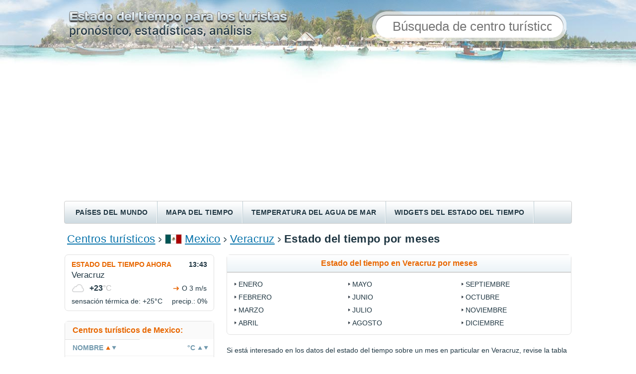

--- FILE ---
content_type: text/html;charset=UTF-8
request_url: https://clima-turistico.com/mexico/veracruz/monthly
body_size: 6977
content:







  

<!DOCTYPE html PUBLIC "-//W3C//DTD XHTML 1.0 Transitional//EN" "http://www.w3.org/TR/xhtml1/DTD/xhtml1-transitional.dtd">
<html lang="es">
<head>
<title>El tiempo mensual en Veracruz.</title>


<link rel="alternate" hreflang="ru" href="https://pogoda.turtella.ru/mexico/veracruz/monthly" />
<link rel="alternate" hreflang="de" href="https://tagliches-wetter.de/mexico/veracruz/monthly" />
<link rel="alternate" hreflang="en" href="https://weather-stats.com/mexico/veracruz/monthly" />
<link rel="alternate" hreflang="es" href="https://clima-turistico.com/mexico/veracruz/monthly" />
<link rel="alternate" hreflang="fr" href="https://meteo-quotidien.com/mexico/veracruz/monthly" />
<link rel="alternate" hreflang="uk" href="https://tur-pogoda.com.ua/mexico/veracruz/monthly" />
<link rel="alternate" hreflang="pt" href="https://clima-para-turistas.com/mexico/veracruz/monthly" />


<link rel="stylesheet" type="text/css" href="https://cc.clima-turistico.com/main.css?v=1.1.4" /> 
<link rel="preload" href="https://cc.clima-turistico.com/jqplot/jquery.jqplot.css" as="style" onload="this.onload=null;this.rel='stylesheet'">
<noscript><link rel="stylesheet" href="https://cc.clima-turistico.com/jqplot/jquery.jqplot.css"></noscript>
<link rel="preload" href="https://cc.clima-turistico.com/leaflet/leaflet.css" as="style" onload="this.onload=null;this.rel='stylesheet'">
<noscript><link rel="stylesheet" href="https://cc.clima-turistico.com/leaflet/leaflet.css"></noscript>

<link rel="icon" href="/favicon.ico" type="image/x-icon" />
<link rel="shortcut icon" href="/favicon.ico" type="image/ico" />


<meta http-equiv="Content-Type" content="text/html; charset=utf8" />
<meta name="keywords" content="estado del tiempo en Veracruz por meses, temperatura durante el día, clima, temperatura en la noche, temperatura del aire por meses, nubosidad, días de cielo cubierto, días soleados, días despejados, precipitaciones por meses, velocidad del viento por meses, intensidad del viento por meses, estado del tiempo todo el año, temperatura del agua, temperatura del mar, temperatura del agua de mar" />

<meta name="description" content="Comparación del estado del tiempo en Veracruz por meses. Información sobre la temperatura del aire durante el día y la noche, temperatura del agua de mar, precipitaciones, cantidad de días lluviosos, intensidad del viento, nubosidad y cantidad promedio diaria de horas de sol." /> 
 
<meta http-equiv="Pragma" content="no-cache" />
<meta http-equiv="Expires" content="-1" />
<meta name="viewport" content="width=device-width"/>
<meta name="mapImagesHost" content="https://map-icons.clima-turistico.com/es"/>
<meta name="coreImagesHost" content="https://cc.clima-turistico.com"/>
<meta name="host" content="https://clima-turistico.com"/>

</head>

<body>
	<div id="header">
		
		<div id="headerTxt" style="background-image: url('https://cc.clima-turistico.com/img/header-txt-es.png')"></div>
		
		<form method="post" action="/search">
		<div id="searchPanel"><div id="searchBlock">
			<div id="search">
				<input class="typeahead" type="text" name="q" placeholder="Búsqueda de centro turístico" autocomplete="off" />
				<input type="submit" class="hidden"/>
			</div>
		</div></div>
		</form>

	</div>
	
	<div id="menuRow">
		<div id="menuLeft"></div>
		
		
		<div class="menuItem"><a href="/countries"   >Países del mundo</a></div>
		
		<div class="menuItemSep"></div>
		<div class="menuItem"><a href="/weathermap"   >Mapa del tiempo</a></div>
		
		<div class="menuItemSep"></div>
		<div class="menuItem"><a href="/seamap"   >Temperatura del agua de mar</a></div>
		
		<div class="menuItemSep"></div>
		<div class="menuItem"><a href="/informers"   >Widgets del estado del tiempo</a></div>
		
		<div class="menuItemSep"></div>
		<div class="menuItem"><a href="http://hotellook.ru/?marker=15001" target="hotellook" rel="nofollow" >Encontrar un hotel</a></div>

	</div>
	
	
	<div class="searchTop">
	<form method="post" action="/search">
	<div>
		<input class="typeahead" type="text" name="q" placeholder="Búsqueda de centro turístico" autocomplete="off" />
		<input type="submit" class="hidden"/>
	</div>
	</form>
	</div>
	
	<div id="content">

		<div id="path">
 	
			<a href="/">Centros turísticos</a>

			<img class="sep" src="https://cc.clima-turistico.com/img/path-sep.png" />
	<img class="flag" src="https://cc.clima-turistico.com/img/flag/40.png" />
	
			<a href="/mexico">Mexico</a>
	

			<img class="sep" src="https://cc.clima-turistico.com/img/path-sep.png" />
	
	
			<a href="/mexico/veracruz">Veracruz</a>
	

			<img class="sep" src="https://cc.clima-turistico.com/img/path-sep.png" />
	
	
		
			<h1>Estado del tiempo por meses</h1>
		
	
			
			
		</div>
		
		<div id="mainFlex">
			<div id="mainFlexRight">
				















					<div id=infoBlock class="roundBorder7 mb20">
						<div class="header"><a href="/mexico/veracruz/monthly">Estado del tiempo en Veracruz por meses</a></div>
						<div class="sep2"></div>
						<div class="sep1"></div>
						<div class="info"><div id="weatherMonths">
							<div class="block">
								<a href="/mexico/veracruz/january">enero</a><br/>
								<a href="/mexico/veracruz/february">febrero</a><br/>
								<a href="/mexico/veracruz/march">marzo</a><br/>
								<a href="/mexico/veracruz/april">abril</a>
							</div>
							<div class="block">
								<a href="/mexico/veracruz/may">mayo</a><br/>
								<a href="/mexico/veracruz/june">junio</a><br/>
								<a href="/mexico/veracruz/july">julio</a><br/>
								<a href="/mexico/veracruz/august">agosto</a>
							</div>
							<div class="block">
								<a href="/mexico/veracruz/september">septiembre</a><br/>
								<a href="/mexico/veracruz/october">octubre</a><br/>
								<a href="/mexico/veracruz/november">noviembre</a><br/>
								<a href="/mexico/veracruz/december">diciembre</a>
							</div>
						</div></div>
					</div>


					<div class="mb20">
						<div class="mborders5 txt2">Si está interesado en los datos del estado del tiempo sobre un mes en particular en Veracruz, revise la tabla anterior o pulse el mes en el gráfico. Se le proporcionará información meteorológica sobre cada día del mes durante los últimos años.</div>
					</div>



					<div id=infoBlock class="roundBorder7 mb10">
						<h2 class="header">Temperatura del aire durante el día y la noche,&nbsp;&deg;C</h2>
						<div class="sep2"></div>
						<div class="sep1"></div>
					</div>
					<div class="t16">
						<div id="chartTemp" class="mborders5" style="height: 350px; margin-bottom: 0px;"></div>
						<div class="mb20 mborders5">
							<p class="txt2">El mes más cálido en Veracruz es <a class="lnk" href="/mexico/veracruz/may">mayo</a>. Las temperaturas medias durante mayo por el día y por la noche son 31.0 e 26.4, respectivamente.</p>
						</div>
					</div>





<div class="mb20">
<script async src="https://pagead2.googlesyndication.com/pagead/js/adsbygoogle.js?client=ca-pub-2527231214147379"
     crossorigin="anonymous"></script>
<!-- pogoda-ml-center -->
<ins class="adsbygoogle"
     style="display:block"
     data-ad-client="ca-pub-2527231214147379"
     data-ad-slot="6359030761"
     data-ad-format="auto"
     data-full-width-responsive="true"></ins>
<script>
     (adsbygoogle = window.adsbygoogle || []).push({});
</script>
</div>



					<div id=infoBlock class="roundBorder7 mb10">
						<h2 class="header">Temperatura del agua de mar,&nbsp;&deg;C</h2>
						<div class="sep2"></div>
						<div class="sep1"></div>
					</div>
					<div class="t18">
						<div id="chartSeaTemp" class="mborders5" style="height: 300px; margin-bottom: 10px;"></div>
						<div class="mb20 mborders5">
							<p class="txt2">El mar más cálido en Veracruz suele ser en <a class="lnk" href="/mexico/veracruz/sea_temperature/september">septiembre</a>. La temperatura media del agua de mar este mes es <b class="nb">29.6</b>&deg;C.</p>
						</div>
					</div>




					<div id=infoBlock class="roundBorder7 mb10">
						<h2 class="header">Cantidad de precipitaciones, mm</h2>
						<div class="sep2"></div>
						<div class="sep1"></div>
					</div>
					<div class="t18">
						<div id="chartPrecip" class="mborders5" style="height: 300px; margin-bottom: 10px;"></div>
						<div class="mb20 mborders5">
							<p class="txt2">La menor cantidad de precipitaciones en Veracruz cae en <a class="lnk" href="/mexico/veracruz/april">abril</a>. El promedio para este mes es de <b>8.8</b> mm. La mayor cantidad de precipitaciones se observa en <a class="lnk" href="/mexico/veracruz/august">agosto</a>.</p>
						</div>
					</div>
					


					<div id=infoBlock class="roundBorder7 mb10">
						<h3 class="header">Cantidad de días lluviosos</h3>
						<div class="sep2"></div>
						<div class="sep1"></div>
					</div>
					<div class="t18">
						<div id="chartPrecipDays" class="mborders5" style="height: 300px; margin-bottom: 10px;"></div>
						<div class="mb20 mborders5">
							<p class="txt2">Este gráfico muestra los datos promedios de los últimos tres años. Solo se tienen en cuenta las lluvias de intensidad media e intensas que pueden estropear las vacaciones. No se tienen en cuenta las lloviznas.</p>
						</div>
					</div>



					<div id=infoBlock class="roundBorder7 mb10">
						<div class="header">Velocidad del viento, m/s</div>
						<div class="sep2"></div>
						<div class="sep1"></div>
					</div>
					<div class="t18">
						<div id="chartWindSpeed" class="mborders5" style="height: 300px; margin-bottom: 20px;"></div>
					</div>


					<div id=infoBlock class="roundBorder7 mb10">
						<div class="header">Días soleados, nublados y de cielo cubierto</div>
						<div class="sep2"></div>
						<div class="sep1"></div>
					</div>
					<div class="t18">
						<div id="chartClouds" class="mborders5" style="height: 330px; margin-bottom: 10px;"></div>
					</div>

					<div id=infoBlock class="roundBorder7 mb10">
						<div class="header">Promedio diario de horas de sol</div>
						<div class="sep2"></div>
						<div class="sep1"></div>
					</div>
					<div class="t18">
						<div id="chartSunnyHours" class="mborders5" style="height: 300px; margin-bottom: 10px;"></div>
					</div>
					<div class="mb20 mborders5">
						<p class="txt2">Este gráfico muestra la cantidad promedio de horas por día durante las cuales la luz solar directa llega a la superficie de la tierra. En este indicador influyen la duración del día y la nubosidad durante el día.</p>
					</div>
					<div class="mb15 t15 mborders5">* Los gráficos anteriores muestran los datos meteorológicos promedio recopilados en los últimos tres años.</div>					




					<div class="container mb15">
						<div id="linksPanel" class="buttons2">
						<div id="link" class="blockLnk bck big-btn">
							<div class="left"></div>
							<div class="right"></div>
							<div class="pipka"></div>
							
							<a href="/mexico/veracruz/sea_temperature">temperatura<br/><span>del agua de mar</span></a>

							<table><tr><td>Veracruz</td></tr></table>
						</div>
						<div id="link" class="blockLnk bck big-btn">
							<div class="left"></div>
							<div class="right"></div>
							<div class="pipka"></div>
							<a href="/mexico/veracruz/14days"><span>estado del tiempo</span><br/>para 14 días</a>
							<table><tr><td>Veracruz</td></tr></table>
						</div>
						<div id="link" class="blockLnk bck big-btn">
							<div class="left"></div>
							<div class="right"></div>
							<div class="pipka"></div>
							<a href="/mexico/veracruz"><span>estado del tiempo</span><br/>ahora</a>
							<table><tr><td>Veracruz</td></tr></table>
						</div>
						<div id="link" class="blockLnk bck big-btn">
							<div class="left"></div>
							<div class="right"></div>
							<div class="pipka"></div>
							<a href="/mexico/veracruz/7days"><span>estado del tiempo</span><br/><span>para la semana</span></a>
							<table><tr><td>Veracruz</td></tr></table>
						</div>
						</div>
					</div>					




<div class="mb20">
<script async src="https://pagead2.googlesyndication.com/pagead/js/adsbygoogle.js?client=ca-pub-2527231214147379"
     crossorigin="anonymous"></script>
<!-- pogoda-ml-center-2 -->
<ins class="adsbygoogle"
     style="display:block"
     data-ad-client="ca-pub-2527231214147379"
     data-ad-slot="8953404511"
     data-ad-format="auto"
     data-full-width-responsive="true"></ins>
<script>
     (adsbygoogle = window.adsbygoogle || []).push({});
</script>
</div>









  


					
					<div id="topmonths" class="mb20">
						<div class="blockHeader roundBorder7">
							<h2 class="header">¿Cuándo es el mejor momento para descansar en Veracruz?</h2>
							<div class="sep2"></div>
						</div>
						<div class="flex">

						<div class="sep1"></div>
						<div class="flexItem"><div class="info">
							<div class="title">Meses más <b>soleados</b>:</div>
							<table class="wrap"><tr>
								<td class="icon"><div class="icon-sun"></div></td>
								<td>
									<table class="tbl">
										<tr class="border-bot">
											<td><a href="/mexico/veracruz/may">mayo</a></td>
											<td class="val"><b>20</b> días</td>
										</tr>
										<tr class="border-bot">
											<td><a href="/mexico/veracruz/april">abril</a></td>
											<td class="val"><b>20</b> días</td>
										</tr>
										<tr>
											<td><a href="/mexico/veracruz/march">marzo</a></td>
											<td class="val"><b>16</b> días</td>
										</tr>
									</table>
								</td>
							</tr></table>
						</div></div>
						

						<div class="sep1"></div>
						<div class="flexItem"><div class="info">
							<div class="title">Meses más <b>cálidos</b>:</div>
							<table class="wrap"><tr>
								<td class="icon"><div class="icon-hot"></div></td>
								<td>
									<table class="tbl">
										<tr class="border-bot">
											<td><a href="/mexico/veracruz/may">mayo</a></td>
											<td class="val"><b>30.8</b>  &deg;C</td>
										</tr>
										<tr class="border-bot">
											<td><a href="/mexico/veracruz/august">agosto</a></td>
											<td class="val"><b>30.7</b>  &deg;C</td>
										</tr>
										<tr>
											<td><a href="/mexico/veracruz/june">junio</a></td>
											<td class="val"><b>30.6</b>  &deg;C</td>
										</tr>
									</table>
								</td>
							</tr></table>
						</div></div>
						

						<div class="sep1"></div>
						<div class="flexItem"><div class="info">
							<div class="title">Mar <b>más cálido</b>:</div>
							<table class="wrap"><tr>
								<td class="icon"><div class="icon-sst"></div></td>
								<td>
									<table class="tbl">
										<tr class="border-bot">
											<td><a href="/mexico/veracruz/september">septiembre</a></td>
											<td class="val"><b>29.6</b>  &deg;C</td>
										</tr>
										<tr class="border-bot">
											<td><a href="/mexico/veracruz/august">agosto</a></td>
											<td class="val"><b>29.6</b>  &deg;C</td>
										</tr>
										<tr>
											<td><a href="/mexico/veracruz/july">julio</a></td>
											<td class="val"><b>29.1</b>  &deg;C</td>
										</tr>
									</table>
								</td>
							</tr></table>
						</div></div>
						

						<div class="sep1"></div>
						<div class="flexItem"><div class="info">
							<div class="title">Meses más <b>fríos</b>:</div>
							<table class="wrap"><tr>
								<td class="icon"><div class="icon-cold"></div></td>
								<td>
									<table class="tbl">
										<tr class="border-bot">
											<td><a href="/mexico/veracruz/january">enero</a></td>
											<td class="val"><b>23.8</b>  &deg;C</td>
										</tr>
										<tr class="border-bot">
											<td><a href="/mexico/veracruz/february">febrero</a></td>
											<td class="val"><b>24.7</b>  &deg;C</td>
										</tr>
										<tr>
											<td><a href="/mexico/veracruz/december">diciembre</a></td>
											<td class="val"><b>25.2</b>  &deg;C</td>
										</tr>
									</table>
								</td>
							</tr></table>
						</div></div>
						

						<div class="sep1"></div>
						<div class="flexItem"><div class="info">
							<div class="title">Meses más <b>lluviosos</b>:</div>
							<table class="wrap"><tr>
								<td class="icon"><div class="icon-rain"></div></td>
								<td>
									<table class="tbl">
										<tr class="border-bot">
											<td><a href="/mexico/veracruz/september">septiembre</a></td>
											<td class="val"><b>8</b> días</td>
										</tr>
										<tr class="border-bot">
											<td><a href="/mexico/veracruz/august">agosto</a></td>
											<td class="val"><b>6</b> días</td>
										</tr>
										<tr>
											<td><a href="/mexico/veracruz/june">junio</a></td>
											<td class="val"><b>6</b> días</td>
										</tr>
									</table>
								</td>
							</tr></table>
						</div></div>
						

						<div class="sep1"></div>
						<div class="flexItem"><div class="info">
							<div class="title">Meses más <b>ventosos</b>:</div>
							<table class="wrap"><tr>
								<td class="icon"><div class="icon-wind"></div></td>
								<td>
									<table class="tbl">
										<tr class="border-bot">
											<td><a href="/mexico/veracruz/january">enero</a></td>
											<td class="val"><b>5.0</b> m/s</td>
										</tr>
										<tr class="border-bot">
											<td><a href="/mexico/veracruz/november">noviembre</a></td>
											<td class="val"><b>4.8</b> m/s</td>
										</tr>
										<tr>
											<td><a href="/mexico/veracruz/february">febrero</a></td>
											<td class="val"><b>4.7</b> m/s</td>
										</tr>
									</table>
								</td>
							</tr></table>
						</div></div>
						

						</div>
					</div>









					<div id="staticWeatherMap" class="roundBorder7 mb20">
						<h2 class="header">Veracruz en el mapa del estado del tiempo</h2>
						<div class="sep2"></div>
						<div id="staticMap" style="height: 200px;" x="-96.14181" y="19.16931" z="7", url="/weathermap#-96.14181,19.16931,1478"></div>
					</div>				



<script>
var pageInit = function() {
	var mTicks = ['ene','feb','mar','abr','may','jun','jul','ago','sep','oct','nov','dic'];



	chart.drawYTempBars('chartTemp', [[[1,23.9],[2,24.8],[3,26.9],[4,29.0],[5,31.0],[6,30.1],[7,30.1],[8,30.3],[9,29.4],[10,28.4],[11,26.3],[12,24.7]],[[1,20.3],[2,20.8],[3,22.4],[4,24.4],[5,26.4],[6,26.1],[7,25.6],[8,25.5],[9,25.6],[10,24.8],[11,22.9],[12,21.2]]], [[0,'0'],[5,'5'],[10,'10'],[15,'15'],[20,'20'],[25,'25'],[30,'30'],[35,'35'],[40,'40']], '/mexico/veracruz', 'Temperatura por el día', 'Temperatura por la noche', ['ene','feb','mar','abr','may','jun','jul','ago','sep','oct','nov','dic']);
	

	chart.drawYBars('chartSeaTemp', mTicks, [[[1,23.6],[2,23.3],[3,24.3],[4,26.0],[5,27.6],[6,28.7],[7,29.1],[8,29.6],[9,29.6],[10,28.6],[11,26.8],[12,24.9]]], [[0,'0'],[5,'5'],[10,'10'],[15,'15'],[20,'20'],[25,'25'],[30,'30'],[35,'35']], '/mexico/veracruz/sea_temperature', '#7098AD');

	chart.drawYCloudsBars('chartClouds', [[[1,12.0],[2,10.0],[3,7.0],[4,4.0],[5,2.0],[6,6.0],[7,6.0],[8,4.0],[9,10.0],[10,7.0],[11,8.0],[12,9.0]],[[1,11.0],[2,9.0],[3,8.0],[4,6.0],[5,8.0],[6,14.0],[7,13.0],[8,16.0],[9,12.0],[10,14.0],[11,14.0],[12,11.0]],[[1,8.0],[2,9.0],[3,16.0],[4,20.0],[5,21.0],[6,10.0],[7,12.0],[8,11.0],[9,9.0],[10,9.0],[11,8.0],[12,11.0]]], '/mexico/veracruz', 'Días de cielo cubierto', 'Días nublados', 'Días soleados');

	chart.drawYBars('chartPrecip', mTicks, [[[1,32.1],[2,13.6],[3,9.3],[4,8.8],[5,27.4],[6,92.9],[7,80.3],[8,97.6],[9,86.0],[10,68.2],[11,28.5],[12,9.3]]], [[0,'0'],[16,'16'],[32,'32'],[48,'48'],[64,'64'],[80,'80'],[96,'96'],[112,'112'],[128,'128']], '/mexico/veracruz');
	

	chart.drawYBars('chartPrecipDays', mTicks, [[2,1,1,0,3,7,6,6,6,4,1,0]], [[0,'0'],[1,'1'],[2,'2'],[3,'3'],[4,'4'],[5,'5'],[6,'6'],[7,'7'],[8,'8']], '/mexico/veracruz');


	chart.drawYBars('chartWindSpeed', mTicks, [[[1,4.7],[2,4.5],[3,4.3],[4,4.2],[5,3.7],[6,3.5],[7,2.7],[8,2.7],[9,3.2],[10,4.2],[11,4.3],[12,4.1]]], [[0,'0'],[6,'6']], '/mexico/veracruz','#c2c2c2');

	chart.drawYBars('chartSunnyHours', mTicks, [[[1,5.3],[2,6.2],[3,7.7],[4,9.2],[5,9.7],[6,7.2],[7,7.4],[8,7.8],[9,6.8],[10,6.7],[11,6.1],[12,5.9]]], [[0,'0'],[1,'1'],[2,'2'],[3,'3'],[4,'4'],[5,'5'],[6,'6'],[7,'7'],[8,'8'],[9,'9'],[10,'10'],[11,'11']], '/mexico/veracruz','#eaa228');
	


}
</script>
				
			</div>

			<div id="mainFlexLeft">
				<div class="searchLeft">
				<form method="post" action="/search">
				<div>
					<input class="typeahead" type="text" name="q" placeholder="Búsqueda de centro turístico" autocomplete="off" />
					<input type="submit" class="hidden"/>
				</div>
				</form>
				</div>

			
 	
				<div id="currentShort" class="roundBorder7">
					<div class="line1"><a href="/mexico/veracruz">Estado del tiempo ahora</a><div>13:43</div></div>
					<div class="line2">Veracruz</div>
					<table class="line3"><tr valign="middle">
						<td width="1"><img src="https://cc.clima-turistico.com/img/weather/small/3.png"/></td>
						<td class="cell2" width="100%">+23<span>&deg;C</span></td>
						<td class="cell3"><div class="winds3"></div></td>
						<td class="cell4" align="right">O 3 m/s</td>
					</tr></table>
					<div class="line4">Sensación térmica de: +25&deg;<span>C</span><div>Precip.: 0%</div></div>
				</div>
 
			
			

				<div id="resortMenu" class="roundBorder7">
					<div class="header">Centros turísticos de Mexico:</div>
					<div class="sep"></div>
					<div id="sortResort">
						<div id="sortResortName" class="sort-up">Nombre</div>
						<div id="sortResortTemp" class="sort-none">&deg;C</div>
					</div>
					<div class="sep100"></div>

					<div id="resortsList">
					
						<div class="resortListItem">
							<div class="resortListName"><a href="/mexico/acapulco">Acapulco</a></div>
							<div class="resortListIcon" temp="29"><span></span><img src="https://cc.clima-turistico.com/img/weather/small/1.png"/></div>
							<div class="resortListTemp">+29&deg;C</div>
						</div>
					
						<div class="resortListItem">
							<div class="resortListName"><a href="/mexico/cabo_san_lucas">Cabo San Lucas</a></div>
							<div class="resortListIcon" temp="28"><span></span><img src="https://cc.clima-turistico.com/img/weather/small/1.png"/></div>
							<div class="resortListTemp">+28&deg;C</div>
						</div>
					
						<div class="resortListItem">
							<div class="resortListName"><a href="/mexico/cancun">Ciudad Cancún</a></div>
							<div class="resortListIcon" temp="30"><span></span><img src="https://cc.clima-turistico.com/img/weather/small/1.png"/></div>
							<div class="resortListTemp">+30&deg;C</div>
						</div>
					
						<div class="resortListItem">
							<div class="resortListName"><a href="/mexico/cozumel">Cozumel</a></div>
							<div class="resortListIcon" temp="26"><span></span><img src="https://cc.clima-turistico.com/img/weather/small/2.png"/></div>
							<div class="resortListTemp">+26&deg;C</div>
						</div>
					
						<div class="resortListItem">
							<div class="resortListName"><a href="/mexico/la_paz_mx">La Paz</a></div>
							<div class="resortListIcon" temp="26"><span></span><img src="https://cc.clima-turistico.com/img/weather/small/1.png"/></div>
							<div class="resortListTemp">+26&deg;C</div>
						</div>
					
						<div class="resortListItem">
							<div class="resortListName"><a href="/mexico/mazatlan">Ciudad Mazatlán</a></div>
							<div class="resortListIcon" temp="31"><span></span><img src="https://cc.clima-turistico.com/img/weather/small/1.png"/></div>
							<div class="resortListTemp">+31&deg;C</div>
						</div>
					
						<div class="resortListItem">
							<div class="resortListName"><a href="/mexico/nuevo_vallarta">Nuevo Vallarta</a></div>
							<div class="resortListIcon" temp="31"><span></span><img src="https://cc.clima-turistico.com/img/weather/small/1.png"/></div>
							<div class="resortListTemp">+31&deg;C</div>
						</div>
					
						<div class="resortListItem">
							<div class="resortListName"><a href="/mexico/playa_zipolite">Playa Zipolite</a></div>
							<div class="resortListIcon" temp="29"><span></span><img src="https://cc.clima-turistico.com/img/weather/small/1.png"/></div>
							<div class="resortListTemp">+29&deg;C</div>
						</div>
					
						<div class="resortListItem">
							<div class="resortListName"><a href="/mexico/playa_del_carmen">Playa del Carmen</a></div>
							<div class="resortListIcon" temp="27"><span></span><img src="https://cc.clima-turistico.com/img/weather/small/2.png"/></div>
							<div class="resortListTemp">+27&deg;C</div>
						</div>
					
						<div class="resortListItem">
							<div class="resortListName"><a href="/mexico/purto_aventuras">Puerto Aventuras</a></div>
							<div class="resortListIcon" temp="27"><span></span><img src="https://cc.clima-turistico.com/img/weather/small/2.png"/></div>
							<div class="resortListTemp">+27&deg;C</div>
						</div>
					
						<div class="resortListItem">
							<div class="resortListName"><a href="/mexico/puerto_vallarta">Puerto Vallarta</a></div>
							<div class="resortListIcon" temp="32"><span></span><img src="https://cc.clima-turistico.com/img/weather/small/1.png"/></div>
							<div class="resortListTemp">+32&deg;C</div>
						</div>
					
						<div class="resortListItem">
							<div class="resortListName"><a href="/mexico/riviera_maya">Riviera Maya</a></div>
							<div class="resortListIcon" temp="27"><span></span><img src="https://cc.clima-turistico.com/img/weather/small/2.png"/></div>
							<div class="resortListTemp">+27&deg;C</div>
						</div>
					
						<div class="resortListItem">
							<div class="resortListName"><a href="/mexico/san_jose_del_cabo">San José del Cabo</a></div>
							<div class="resortListIcon" temp="31"><span></span><img src="https://cc.clima-turistico.com/img/weather/small/1.png"/></div>
							<div class="resortListTemp">+31&deg;C</div>
						</div>
					
						<div class="resortListItem">
							<div class="resortListName"><a href="/mexico/tijuana">Tijuana</a></div>
							<div class="resortListIcon" temp="14"><span></span><img src="https://cc.clima-turistico.com/img/weather/small/2.png"/></div>
							<div class="resortListTemp">+14&deg;C</div>
						</div>
					
						<div class="resortListItem">
							<div class="resortListName"><a href="/mexico/tulum">Tulum</a></div>
							<div class="resortListIcon" temp="26"><span></span><img src="https://cc.clima-turistico.com/img/weather/small/3.png"/></div>
							<div class="resortListTemp">+26&deg;C</div>
						</div>
						
					</div>
					
					<div class="footer"><a href="/mexico">todos los centros turísticos</a></div>
					
				</div>

 

				
				
			
				<div class="mb20">
				<div id="forecast24Header" class="roundBorder7Top">Pronóstico para 24 horas</div>
				<div id="forecast24Resort">
					<div class="resortName">Veracruz</div>
					<div class="resortTime">Hora local: <b>13:43</b></div>
				</div>
				<div class="forecastItems">
		
				<div id="forecast24Date">21 enero, Miercoles</div>
				
				<div class="forecastItem">
					<div class="time">15<span>00</span></div>
					<div class="icon"><img src="https://cc.clima-turistico.com/img/weather/medium/3.png" /></div>
					<div class="temp">23<span><font style="font-weight: normal;">&deg;</font>C</span></div>
					<div class="wind"><div class="wind3"></div></div>
					<div class="desc">O<br/>3 m/s</div>
				</div>
				
				<div class="forecastItem">
					<div class="time">18<span>00</span></div>
					<div class="icon"><img src="https://cc.clima-turistico.com/img/weather/medium/4.png" /></div>
					<div class="temp">23<span><font style="font-weight: normal;">&deg;</font>C</span></div>
					<div class="wind"><div class="wind3"></div></div>
					<div class="desc">O<br/>3 m/s</div>
				</div>
				
				<div class="forecastItem">
					<div class="time">21<span>00</span></div>
					<div class="icon"><img src="https://cc.clima-turistico.com/img/weather/medium/25.png" /></div>
					<div class="temp">22<span><font style="font-weight: normal;">&deg;</font>C</span></div>
					<div class="wind"><div class="wind3"></div></div>
					<div class="desc">O<br/>2 m/s</div>
				</div>
		
				<div id="forecast24Date">22 enero, Jueves</div>
				
				<div class="forecastItem">
					<div class="time">00<span>00</span></div>
					<div class="icon"><img src="https://cc.clima-turistico.com/img/weather/medium/4.png" /></div>
					<div class="temp">22<span><font style="font-weight: normal;">&deg;</font>C</span></div>
					<div class="wind"><div class="wind3"></div></div>
					<div class="desc">O<br/>0 m/s</div>
				</div>
				
				<div class="forecastItem">
					<div class="time">03<span>00</span></div>
					<div class="icon"><img src="https://cc.clima-turistico.com/img/weather/medium/4.png" /></div>
					<div class="temp">22<span><font style="font-weight: normal;">&deg;</font>C</span></div>
					<div class="wind"><div class="wind8"></div></div>
					<div class="desc">SE<br/>1 m/s</div>
				</div>
				
				<div class="forecastItem">
					<div class="time">06<span>00</span></div>
					<div class="icon"><img src="https://cc.clima-turistico.com/img/weather/medium/25.png" /></div>
					<div class="temp">22<span><font style="font-weight: normal;">&deg;</font>C</span></div>
					<div class="wind"><div class="wind8"></div></div>
					<div class="desc">SE<br/>2 m/s</div>
				</div>
				
				<div class="forecastItem">
					<div class="time">09<span>00</span></div>
					<div class="icon"><img src="https://cc.clima-turistico.com/img/weather/medium/2.png" /></div>
					<div class="temp">22<span><font style="font-weight: normal;">&deg;</font>C</span></div>
					<div class="wind"><div class="wind8"></div></div>
					<div class="desc">SE<br/>1 m/s</div>
				</div>
				
				<div class="forecastItem">
					<div class="time">12<span>00</span></div>
					<div class="icon"><img src="https://cc.clima-turistico.com/img/weather/medium/2.png" /></div>
					<div class="temp">23<span><font style="font-weight: normal;">&deg;</font>C</span></div>
					<div class="wind"><div class="wind2"></div></div>
					<div class="desc">SO<br/>3 m/s</div>
				</div>

				</div>
				</div>
			




			




<div class="mb20">
<script async src="https://pagead2.googlesyndication.com/pagead/js/adsbygoogle.js?client=ca-pub-2527231214147379"
     crossorigin="anonymous"></script>
<!-- pogoda-ml-left-1 -->
<ins class="adsbygoogle"
     style="display:block"
     data-ad-client="ca-pub-2527231214147379"
     data-ad-slot="2399658355"
     data-ad-format="auto"
     data-full-width-responsive="true"></ins>
<script>
     (adsbygoogle = window.adsbygoogle || []).push({});
</script>
</div>



	<div id="infoBlock" class="roundBorder7 mb20">
	<h2 class="header">Estado del tiempo por temporada:</h2>
	<div class="sep2"></div>
	<div class="sep1"></div>
	<div class="info"><div id="cCompare">
		<div class="bck"><a href="/mexico/veracruz/winter">Estado del tiempo en invierno</a></div>
		<div><a href="/mexico/veracruz/spring">Estado del tiempo en primavera</a></div>
		<div class="bck"><a href="/mexico/veracruz/summer">Estado del tiempo en verano</a></div>
		<div><a href="/mexico/veracruz/autumn">Estado del tiempo en otoño</a></div>
	</div></div>
	</div>
			
			
			
			









					<div id=infoBlock class="roundBorder7 mb20">
						<h2 class="header">Temperatura del agua de mar</h2>
						<div class="sep2"></div>
						<div class="sep1"></div>
						<div class="info"><div id="cCompare">

							<div class="bck"><a href="/sea_of_azov/sea_temperature">Mar de Azov</a></div>

							<div ><a href="/mediterranean_sea/sea_temperature">Mar Mediterraneo</a></div>

							<div class="bck"><a href="/black_sea/sea_temperature">Mar Negro</a></div>

							<div ><a href="/red_sea/sea_temperature">Mar Rojo</a></div>

							<div class="bck"><a href="/aegean_sea/sea_temperature">Mar Egeo</a></div>

							<div ><a href="/caribbean_sea/sea_temperature">Mar Caribe</a></div>

							<div class="bck"><a href="/caspian_sea/sea_temperature">Mar Caspio</a></div>

							<div ><a href="/gulf_of_thailand/sea_temperature">Golfo de Tailandia</a></div>

							<div class="bck"><a href="/adriatic_sea/sea_temperature">Mar Adriático</a></div>

							<div ><a href="/ionian_sea/sea_temperature">Mar Jónico</a></div>

							<div class="bck"><a href="/persian_gulf/sea_temperature">Golfo Pérsico</a></div>

							<div ><a href="/gulf_of_mexico/sea_temperature">Golfo de Mexico</a></div>

						</div></div>
					</div>


				<div id="countryMenu" class="roundBorder7">
					<div class="header">Países del mundo:</div>
					<div class="sep"></div>
					<div id="sortCountry">
						<div id="sortCountryName" class="sort-up">Nombre</div>
						<div id="sortCountryPop" class="sort-none">popularidad</div>
					</div>
					<div class="sep100"></div>

					<div id="countryList">

						<div class="countryListItem">
							<div class="countryFlag"><span></span><img src="https://cc.clima-turistico.com/img/flag/s9.png"/></div>
							<div class="countryName" pop="930"><a href="/bulgaria">Bulgaria</a></div>
						</div>

						<div class="countryListItem">
							<div class="countryFlag"><span></span><img src="https://cc.clima-turistico.com/img/flag/s31.png"/></div>
							<div class="countryName" pop="860"><a href="/china">China</a></div>
						</div>

						<div class="countryListItem">
							<div class="countryFlag"><span></span><img src="https://cc.clima-turistico.com/img/flag/s30.png"/></div>
							<div class="countryName" pop="910"><a href="/cyprus">Chipre</a></div>
						</div>

						<div class="countryListItem">
							<div class="countryFlag"><span></span><img src="https://cc.clima-turistico.com/img/flag/s62.png"/></div>
							<div class="countryName" pop="770"><a href="/croatia">Croacia</a></div>
						</div>

						<div class="countryListItem">
							<div class="countryFlag"><span></span><img src="https://cc.clima-turistico.com/img/flag/s32.png"/></div>
							<div class="countryName" pop="760"><a href="/cuba">Cuba</a></div>
						</div>

						<div class="countryListItem">
							<div class="countryFlag"><span></span><img src="https://cc.clima-turistico.com/img/flag/s44.png"/></div>
							<div class="countryName" pop="999"><a href="/uae">EAU</a></div>
						</div>

						<div class="countryListItem">
							<div class="countryFlag"><span></span><img src="https://cc.clima-turistico.com/img/flag/s19.png"/></div>
							<div class="countryName" pop="950"><a href="/egypt">Egipto</a></div>
						</div>

						<div class="countryListItem">
							<div class="countryFlag"><span></span><img src="https://cc.clima-turistico.com/img/flag/s25.png"/></div>
							<div class="countryName" pop="960"><a href="/spain">España</a></div>
						</div>

						<div class="countryListItem">
							<div class="countryFlag"><span></span><img src="https://cc.clima-turistico.com/img/flag/s61.png"/></div>
							<div class="countryName" pop="870"><a href="/france">Francia</a></div>
						</div>

						<div class="countryListItem">
							<div class="countryFlag"><span></span><img src="https://cc.clima-turistico.com/img/flag/s15.png"/></div>
							<div class="countryName" pop="970"><a href="/greece">Grecia</a></div>
						</div>

						<div class="countryListItem">
							<div class="countryFlag"><span></span><img src="https://cc.clima-turistico.com/img/flag/s21.png"/></div>
							<div class="countryName" pop="890"><a href="/india">India</a></div>
						</div>

						<div class="countryListItem">
							<div class="countryFlag"><span></span><img src="https://cc.clima-turistico.com/img/flag/s22.png"/></div>
							<div class="countryName" pop="830"><a href="/indonesia">Indonesia</a></div>
						</div>

						<div class="countryListItem">
							<div class="countryFlag"><span></span><img src="https://cc.clima-turistico.com/img/flag/s20.png"/></div>
							<div class="countryName" pop="800"><a href="/israel">Israel</a></div>
						</div>

						<div class="countryListItem">
							<div class="countryFlag"><span></span><img src="https://cc.clima-turistico.com/img/flag/s26.png"/></div>
							<div class="countryName" pop="920"><a href="/italy">Italia</a></div>
						</div>

						<div class="countryListItem">
							<div class="countryFlag"><span></span><img src="https://cc.clima-turistico.com/img/flag/s37.png"/></div>
							<div class="countryName" pop="750"><a href="/maldives">Maldivas</a></div>
						</div>

						<div class="countryListItem">
							<div class="countryFlag"><span></span><img src="https://cc.clima-turistico.com/img/flag/s38.png"/></div>
							<div class="countryName" pop="740"><a href="/malta">Malta</a></div>
						</div>

						<div class="countryListItem">
							<div class="countryFlag"><span></span><img src="https://cc.clima-turistico.com/img/flag/s40.png"/></div>
							<div class="countryName" pop="790"><a href="/mexico">Mexico</a></div>
						</div>

						<div class="countryListItem">
							<div class="countryFlag"><span></span><img src="https://cc.clima-turistico.com/img/flag/s63.png"/></div>
							<div class="countryName" pop="840"><a href="/montenegro">Montenegro</a></div>
						</div>

						<div class="countryListItem">
							<div class="countryFlag"><span></span><img src="https://cc.clima-turistico.com/img/flag/s64.png"/></div>
							<div class="countryName" pop="820"><a href="/czech_republic">Republica checa</a></div>
						</div>

						<div class="countryListItem">
							<div class="countryFlag"><span></span><img src="https://cc.clima-turistico.com/img/flag/s18.png"/></div>
							<div class="countryName" pop="900"><a href="/the_dominican_republic">República Dominicana</a></div>
						</div>

						<div class="countryListItem">
							<div class="countryFlag"><span></span><img src="https://cc.clima-turistico.com/img/flag/s67.png"/></div>
							<div class="countryName" pop="780"><a href="/sri_lanka">Sri lanka</a></div>
						</div>

						<div class="countryListItem">
							<div class="countryFlag"><span></span><img src="https://cc.clima-turistico.com/img/flag/s55.png"/></div>
							<div class="countryName" pop="980"><a href="/thailand">Tailandia</a></div>
						</div>

						<div class="countryListItem">
							<div class="countryFlag"><span></span><img src="https://cc.clima-turistico.com/img/flag/s56.png"/></div>
							<div class="countryName" pop="850"><a href="/tunisia">Tunez</a></div>
						</div>

						<div class="countryListItem">
							<div class="countryFlag"><span></span><img src="https://cc.clima-turistico.com/img/flag/s57.png"/></div>
							<div class="countryName" pop="990"><a href="/turkey">Turquía</a></div>
						</div>

						<div class="countryListItem">
							<div class="countryFlag"><span></span><img src="https://cc.clima-turistico.com/img/flag/s13.png"/></div>
							<div class="countryName" pop="940"><a href="/vietnam">Vietnam</a></div>
						</div>
						
					</div>
					
					<div class="footer"><a href="/countries">todos los países</a></div>
				</div>
			
			</div>		
		</div>

	</div>
	

	<div id="footerLine1"></div>
	<div id="footerLine2"></div>
	<div id="footerLine3">
		<div id="footer">
			<div id="footerLinks">
			
				<a href="/egypt">El tiempo en Egipto</a>
			
				<a href="/thailand">El tiempo en Tailandia</a>
			
				<a href="/turkey">El tiempo en Turquía</a>
			
				<a href="/uae">El tiempo en EAU</a>
			
				<a href="/bulgaria">El tiempo en Bulgaria</a>
			
				<a href="/greece">El tiempo en Grecia</a>
			
				<a href="/spain">El tiempo en España</a>
			
				<a href="/croatia">El tiempo en Croacia</a>
			
				<a href="/montenegro">El tiempo en Montenegro</a>

			</div>
			<div id="footerInformer">Aquí puede encontrar <a class='lnk' href='/informers'>informadores</a> del estado del tiempo para su sitio web</div>  
		</div>
	</div>


<script defer type="text/javascript" src="https://ajax.googleapis.com/ajax/libs/jquery/1.7/jquery.min.js"></script>
<script src="https://cc.clima-turistico.com/leaflet/leaflet.js"></script>   

<!--[if lt IE 9]><script defer language="javascript" type="text/javascript" src="https://cc.clima-turistico.com/jqplot/excanvas.min.js"></script><![endif]-->

<script defer type="text/javascript" src="https://cc.clima-turistico.com/functions.js?v=1.1.4"></script>

<!-- Global site tag (gtag.js) - Google Analytics -->
<script async src="https://www.googletagmanager.com/gtag/js?id=G-QW05PFN16T"></script>
<script>
  window.dataLayer = window.dataLayer || [];
  function gtag(){dataLayer.push(arguments);}
  gtag('js', new Date());

  gtag('config', 'G-QW05PFN16T');
</script>
<script async src="//pagead2.googlesyndication.com/pagead/js/adsbygoogle.js"></script>
<script>
     (adsbygoogle = window.adsbygoogle || []).push({
          google_ad_client: "ca-pub-2527231214147379",
          enable_page_level_ads: true
     });
</script>

</body>
</html>

--- FILE ---
content_type: text/html;charset=utf-8
request_url: https://clima-turistico.com/ajax/getBoundsResorts/
body_size: 956
content:
[{"id":1478,"name":"Veracruz","x":-95.83419,"y":19.16931,"code":3,"temp":23,"feels":25,"cntr_id":40,"time":"13:43","windImg":3,"windTxt":"O","windVal":3,"lnkMain":"/mexico/veracruz","lnk7days":"/mexico/veracruz/7days","lnk14days":"/mexico/veracruz/14days","lnkMonthly":"/mexico/veracruz/monthly","isMarine":true,"lnkSST":"/mexico/veracruz/sea_temperature","seaTemp":"23.5","msst":{"m1":"23.6","m2":"23.3","m3":"24.3","m4":"26.0","m5":"27.6","m6":"28.7","m7":"29.1","m8":"29.6","m9":"29.6","m10":"28.6","m11":"26.8","m12":"24.9"},"gde":"в Веракрусе","avg":{"m1":"23.5","m2":"24.5","m3":"27.0","m4":"28.1","m5":"31.4","m6":"29.9","m7":"29.2","m8":"29.8","m9":"29.9","m10":"29.1","m11":"27.8","m12":"25.9"}},{"id":4063,"name":"Puerto Mexico","x":-93.9653,"y":18.13356,"code":2,"temp":24,"feels":26,"cntr_id":40,"time":"13:43","windImg":2,"windTxt":"SO","windVal":4,"lnkMain":"/mexico/coatzacoalcos","lnk7days":"/mexico/coatzacoalcos/7days","lnk14days":"/mexico/coatzacoalcos/14days","lnkMonthly":"/mexico/coatzacoalcos/monthly","isMarine":true,"lnkSST":"/mexico/coatzacoalcos/sea_temperature","seaTemp":"24.3","msst":{"m1":"24.6","m2":"24.6","m3":"25.8","m4":"27.3","m5":"28.7","m6":"29.1","m7":"29.3","m8":"29.5","m9":"29.7","m10":"28.5","m11":"27.1","m12":"25.7"},"gde":"в Коацакоалькосе","avg":{"m1":"24.4","m2":"25.2","m3":"28.9","m4":"30.9","m5":"35.3","m6":"31.0","m7":"29.8","m8":"30.2","m9":"30.3","m10":"28.1","m11":"28.2","m12":"26.3"}},{"id":4089,"name":"Costa de Oro","x":-94.71481,"y":18.68964,"code":4,"temp":21,"feels":21,"cntr_id":40,"time":"13:43","windImg":1,"windTxt":"S","windVal":2,"lnkMain":"/mexico/costa_de_oro","lnk7days":"/mexico/costa_de_oro/7days","lnk14days":"/mexico/costa_de_oro/14days","lnkMonthly":"/mexico/costa_de_oro/monthly","isMarine":true,"lnkSST":"/mexico/costa_de_oro/sea_temperature","seaTemp":"23.8","msst":{"m1":"24.5","m2":"24.2","m3":"25.0","m4":"26.4","m5":"27.8","m6":"28.6","m7":"29.2","m8":"29.8","m9":"29.9","m10":"28.7","m11":"27.2","m12":"25.6"},"gde":"в Коста-де-Оро","avg":{"m1":"22.0","m2":"24.0","m3":"30.2","m4":"33.5","m5":"38.1","m6":"31.1","m7":"28.3","m8":"28.2","m9":"27.5","m10":"25.2","m11":"25.1","m12":"23.5"}},{"id":372,"name":"Mexica","x":-98.91485,"y":19.41944,"code":3,"temp":18,"feels":18,"cntr_id":40,"time":"13:43","windImg":5,"windTxt":"N","windVal":2,"lnkMain":"/mexico/mexica","lnk7days":"/mexico/mexica/7days","lnk14days":"/mexico/mexica/14days","lnkMonthly":"/mexico/mexica/monthly","isMarine":false,"gde":"в Мехико","avg":{"m1":"19.9","m2":"21.9","m3":"25.2","m4":"25.9","m5":"27.3","m6":"22.6","m7":"21.6","m8":"21.5","m9":"20.9","m10":"19.5","m11":"21.3","m12":"19.4"}},{"id":4054,"name":"Tehuacán","x":-97.09288,"y":18.46606,"code":4,"temp":20,"feels":20,"cntr_id":40,"time":"13:43","windImg":5,"windTxt":"N","windVal":3,"lnkMain":"/mexico/tehuacan","lnk7days":"/mexico/tehuacan/7days","lnk14days":"/mexico/tehuacan/14days","lnkMonthly":"/mexico/tehuacan/monthly","isMarine":false,"gde":"в Теуакан","avg":{"m1":"20.9","m2":"23.4","m3":"27.2","m4":"27.2","m5":"29.3","m6":"24.5","m7":"23.8","m8":"24.6","m9":"23.6","m10":"22.3","m11":"23.2","m12":"21.0"}},{"id":4043,"name":"Cuernavaca","x":-98.83819,"y":18.92422,"code":3,"temp":21,"feels":21,"cntr_id":40,"time":"13:43","windImg":5,"windTxt":"N","windVal":3,"lnkMain":"/mexico/cuernavaca","lnk7days":"/mexico/cuernavaca/7days","lnk14days":"/mexico/cuernavaca/14days","lnkMonthly":"/mexico/cuernavaca/monthly","isMarine":false,"gde":"в Куэрнаваке","avg":{"m1":"22.5","m2":"24.9","m3":"27.6","m4":"28.6","m5":"29.8","m6":"25.4","m7":"23.6","m8":"23.9","m9":"23.2","m10":"23.9","m11":"24.7","m12":"23.4"}},{"id":4053,"name":"Pachuca","x":-98.494545,"y":20.10075,"code":3,"temp":17,"feels":17,"cntr_id":40,"time":"13:43","windImg":7,"windTxt":"E","windVal":3,"lnkMain":"/mexico/pachuca","lnk7days":"/mexico/pachuca/7days","lnk14days":"/mexico/pachuca/14days","lnkMonthly":"/mexico/pachuca/monthly","isMarine":false,"gde":"в Монклове","avg":{"m1":"17.9","m2":"19.8","m3":"23.4","m4":"24.5","m5":"26.0","m6":"20.2","m7":"18.9","m8":"19.4","m9":"17.9","m10":"16.7","m11":"18.3","m12":"16.6"}},{"id":4034,"name":"Xalapa","x":-96.679596,"y":19.54391,"code":4,"temp":15,"feels":15,"cntr_id":40,"time":"13:43","windImg":4,"windTxt":"NO","windVal":2,"lnkMain":"/mexico/xalapa","lnk7days":"/mexico/xalapa/7days","lnk14days":"/mexico/xalapa/14days","lnkMonthly":"/mexico/xalapa/monthly","isMarine":false,"gde":"в Халапа-Энрикес","avg":{"m1":"18.0","m2":"20.7","m3":"24.1","m4":"25.1","m5":"28.8","m6":"23.9","m7":"22.4","m8":"22.7","m9":"21.9","m10":"20.8","m11":"20.3","m12":"19.0"}}]

--- FILE ---
content_type: text/html; charset=utf-8
request_url: https://www.google.com/recaptcha/api2/aframe
body_size: 268
content:
<!DOCTYPE HTML><html><head><meta http-equiv="content-type" content="text/html; charset=UTF-8"></head><body><script nonce="XvGWYgsvZCUij00U2dLvZw">/** Anti-fraud and anti-abuse applications only. See google.com/recaptcha */ try{var clients={'sodar':'https://pagead2.googlesyndication.com/pagead/sodar?'};window.addEventListener("message",function(a){try{if(a.source===window.parent){var b=JSON.parse(a.data);var c=clients[b['id']];if(c){var d=document.createElement('img');d.src=c+b['params']+'&rc='+(localStorage.getItem("rc::a")?sessionStorage.getItem("rc::b"):"");window.document.body.appendChild(d);sessionStorage.setItem("rc::e",parseInt(sessionStorage.getItem("rc::e")||0)+1);localStorage.setItem("rc::h",'1769024607632');}}}catch(b){}});window.parent.postMessage("_grecaptcha_ready", "*");}catch(b){}</script></body></html>